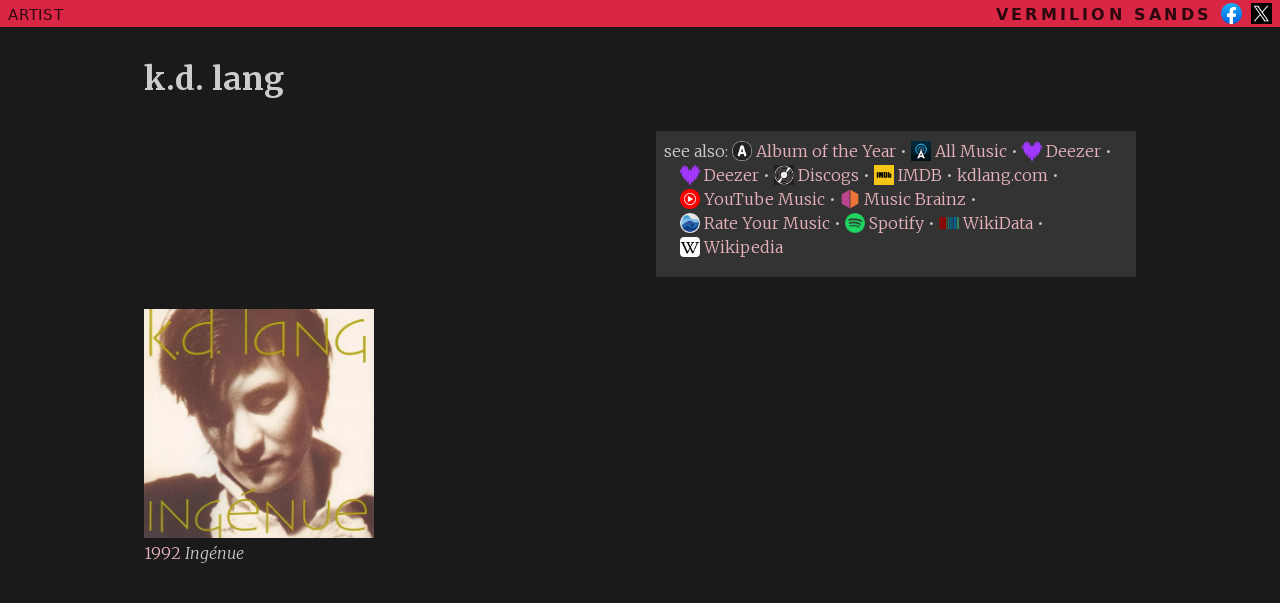

--- FILE ---
content_type: text/html
request_url: https://www.vermilionsands.org/artist/Mkp2m5FJi6
body_size: 2242
content:
<!DOCTYPE html><html lang="en"> <head><meta charset="UTF-8"><meta name="description" content="Vermilion Sands"><meta property="og:site_name" content="Vermilion Sands"><meta name="viewport" content="width=device-width, initial-scale=1.0"><meta property="data-astro-cid-7jl7xeig" content="true"><link rel="icon" href="/favicon.ico"><meta name="generator" content="Astro v4.4.6"><title>Artist: k.d.  lang</title><style>@import"https://fonts.googleapis.com/css2?family=Merriweather:ital,wght@0,300;0,700;1,300&display=swap";:root{--bg-body: hsl(0, 0%, 10%);--fg-body: hsl(0, 0%, 80%);--fg-link: hsl(350, 50%, 80%);--bg-head: hsl(350, 70%, 50%);--fg-head: hsl(350, 70%, 10%);--bg-panl: hsl(0, 0%, 20%);--face-body: Merriweather, serif;--face-head: system-ui, sans-serif;--wght-norm: 300;--wght-ital: 300;--wght-bold: 700}html{scrollbar-gutter:stable}body{margin:0;font-family:var(--face-body);font-weight:var(--wght-norm);background-color:var(--bg-body);color:var(--fg-body)}*{box-sizing:border-box}a{color:var(--fg-link);text-decoration:none}a:hover{text-decoration:underline}b,strong{font-weight:var(--wght-bold)}i,em{font-weight:var(--wght-ital)}.wrapper{display:grid;gap:2rem;grid-template-columns:0 1fr 0;grid-template-areas:"head head head" ".    name    ." ".    side    ." ".    text    ." ".    wide    ."}.wrapper.hide-s{grid-template-areas:"head head head" ".    name    ." ".    text    ." ".    wide    ."}.wrapper.hide-t{grid-template-areas:"head head head" ".    name    ." ".    side    ." ".    wide    ."}.wrapper.hide-st,.wrapper.hide-ts{grid-template-areas:"head head head" ".    name    ." ".    wide    ."}@media (min-width: 46rem){.wrapper{grid-template-columns:1fr minmax(20rem,30rem) minmax(20rem,30rem) 1fr;grid-template-areas:"head head head head" ".    name name    ." ".    text side    ." ".    wide wide    ."}.wrapper.hide-s{grid-template-areas:"head head head head" ".    name name    ." ".    text text    ." ".    wide wide    ."}.wrapper.hide-t{grid-template-areas:"head head head head" ".    name name    ." ".    side side    ." ".    wide wide    ."}.wrapper.hide-st,.wrapper.hide-ts{grid-template-areas:"head head head head" ".    name name    ." ".    wide wide    ."}}.main-head{grid-area:head;display:grid;grid-template-columns:min-content 1fr min-content;background-color:var(--bg-head);color:var(--fg-head);padding:.2rem .5rem;font-family:var(--face-head);text-transform:uppercase}.main-head .brand{align-self:end;font-weight:700;letter-spacing:.2rem;white-space:nowrap}.main-head .kind{align-self:end;font-weight:500;font-size:.95rem;letter-spacing:.05rem;white-space:nowrap}.main-name{grid-area:name}h1.main-name{margin:0;padding:0}.main-side{grid-area:side;line-height:1.5rem}.main-side img{width:100%}.main-text{grid-area:text;line-height:1.5rem}.main-wide{grid-area:wide;margin-bottom:1rem;line-height:1.4rem}img[data-astro-cid-v7ofzvvk]{height:1.3rem;vertical-align:text-bottom}
a[data-astro-cid-m72e64bd]{display:inline-block;text-indent:0}img[data-astro-cid-m72e64bd]{width:1.25rem;height:1.25rem;vertical-align:text-bottom}
p[data-astro-cid-7jl7xeig].text{margin:0;margin-bottom:.8rem;text-align:justify;line-height:1.6rem}p[data-astro-cid-7jl7xeig].byline{margin:0;margin-bottom:1.5rem;text-align:right}.panel[data-astro-cid-7jl7xeig]{padding:.5rem;background-color:var(--bg-panl)}.info[data-astro-cid-7jl7xeig]{margin-bottom:.6rem;margin-left:1rem;text-indent:-1rem}
.releases[data-astro-cid-47wz2wno]{display:flex;gap:1rem;flex-wrap:wrap}.releases[data-astro-cid-47wz2wno].large{gap:1.5rem}.card[data-astro-cid-47wz2wno]{width:9.5rem;overflow-x:hidden}.large[data-astro-cid-47wz2wno] .card[data-astro-cid-47wz2wno]{width:14.35rem}img[data-astro-cid-47wz2wno]{display:block;width:9.5rem;height:9.5rem;margin-bottom:.25rem}.large[data-astro-cid-47wz2wno] img[data-astro-cid-47wz2wno]{width:14.35rem;height:14.35rem}
</style><script>window.va = window.va || function () { (window.vaq = window.vaq || []).push(arguments); };
		var script = document.createElement('script');
		script.defer = true;
		script.src = '/_vercel/insights/script.js';
		var head = document.querySelector('head');
		head.appendChild(script);
	</script></head> <body> <div class="wrapper">  <header class="main-head" data-astro-cid-v7ofzvvk> <div class="kind" data-astro-cid-v7ofzvvk>Artist</div> <div data-astro-cid-v7ofzvvk></div> <div class="brand" data-astro-cid-v7ofzvvk>
Vermilion Sands <a href="https://www.facebook.com/VermilionSands10k" data-astro-cid-v7ofzvvk><img src="/image/facebook.com.png" data-astro-cid-v7ofzvvk></a> <a href="https://twitter.com/VermiSands" data-astro-cid-v7ofzvvk><img src="/image/twitter.com.png" data-astro-cid-v7ofzvvk></a> </div> </header>  <h1 class="main-name">k.d.  lang</h1> <div class="main-text"></div> <div class="main-side"><div class="panel" data-astro-cid-7jl7xeig> <div class="info" data-astro-cid-7jl7xeig>
see also: <a href="https://www.albumoftheyear.org/artist/12771-kd-lang/" data-astro-cid-m72e64bd><img src="/image/albumoftheyear.org.png" data-astro-cid-m72e64bd> Album of the Year</a>  • <a href="https://www.allmusic.com/artist/mn0000852997" data-astro-cid-m72e64bd><img src="/image/allmusic.com.jpg" data-astro-cid-m72e64bd> All Music</a>  • <a href="https://www.deezer.com/artist/1442" data-astro-cid-m72e64bd><img src="/image/deezer.com.png" data-astro-cid-m72e64bd> Deezer</a>  • <a href="https://www.deezer.com/artist/5793473" data-astro-cid-m72e64bd><img src="/image/deezer.com.png" data-astro-cid-m72e64bd> Deezer</a>  • <a href="https://www.discogs.com/artist/110570" data-astro-cid-m72e64bd><img src="/image/discogs.com.png" data-astro-cid-m72e64bd> Discogs</a>  • <a href="https://www.imdb.com/name/nm0485807/" data-astro-cid-m72e64bd><img src="/image/imdb.com.png" data-astro-cid-m72e64bd> IMDB</a>  • <a href="http://www.kdlang.com/" data-astro-cid-m72e64bd> kdlang.com</a>  • <a href="https://music.youtube.com/channel/UCxAieA2XBqBFQ7X93nlQk4Q" data-astro-cid-m72e64bd><img src="/image/music.youtube.com.png" data-astro-cid-m72e64bd> YouTube Music</a>  • <a href="https://musicbrainz.org/artist/675c1c5e-5625-4a5e-97a2-b02aab5db2fc" data-astro-cid-m72e64bd><img src="/image/musicbrainz.org.png" data-astro-cid-m72e64bd> Music Brainz</a>  • <a href="https://rateyourmusic.com/artist/k_d__lang" data-astro-cid-m72e64bd><img src="/image/rateyourmusic.com.png" data-astro-cid-m72e64bd> Rate Your Music</a>  • <a href="https://open.spotify.com/artist/6W1BHDF0T4a4KYcSwzD586" data-astro-cid-m72e64bd><img src="/image/spotify.com (2).png" data-astro-cid-m72e64bd> Spotify</a>  • <a href="https://www.wikidata.org/wiki/Q230454" data-astro-cid-m72e64bd><img src="/image/wikidata.org.png" data-astro-cid-m72e64bd> WikiData</a>  • <a href="https://en.wikipedia.org/wiki/K.d._lang" data-astro-cid-m72e64bd><img src="/image/wikipedia.org.png" data-astro-cid-m72e64bd> Wikipedia</a>  </div>  </div></div> <div class="main-wide"> <div class="releases large" data-astro-cid-47wz2wno> <div class="card" data-astro-cid-47wz2wno> <a href="/release/S5YBK7SyGA" data-astro-cid-47wz2wno> <img src="https://mjk-decades.s3.eu-west-2.amazonaws.com/image/S5YBK7SyGA.jpg" data-astro-cid-47wz2wno> </a> <a href="/year/1992" data-astro-cid-47wz2wno> 1992 </a>  <i data-astro-cid-47wz2wno>Ingénue</i> </div> </div>  </div>  </div> </body></html> 